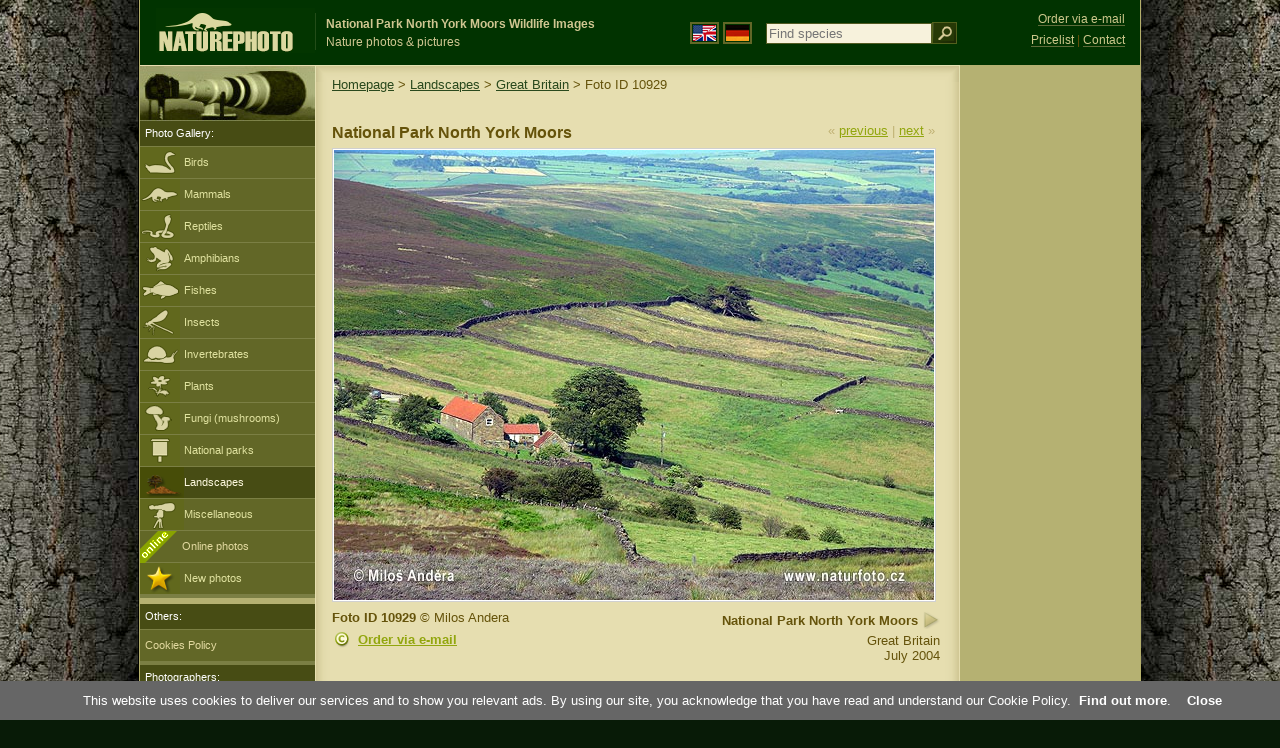

--- FILE ---
content_type: text/html; charset=UTF-8
request_url: https://www.naturephoto-cz.com/national-park-north-york-moors-photo-10929.html
body_size: 8383
content:
<!DOCTYPE html PUBLIC "-//W3C//DTD XHTML 1.0 Strict//EN" "http://www.w3.org/TR/xhtml1/DTD/xhtml1-strict.dtd"> 
<html xmlns="http://www.w3.org/1999/xhtml" xml:lang="en" lang="en">
<head>

<title>National Park North York Moors Photos, National Park North York Moors Images, Nature Wildlife Pictures | NaturePhoto</title>

<meta http-equiv="content-type" content="text/html; charset=utf-8" />
<meta http-equiv="content-language" content="en" />
<meta http-equiv="content-script-type" content="text/javascript" />
<meta http-equiv="content-style-type" content="text/css" />
<meta name="robots" content="index,follow" />
<meta name="description" content="National Park North York Moors (UK) Images Pictures, Nature Wildlife Photos - Nature Images - NaturePhoto" />
<meta name="keywords" content="National Park North York Moors, UK, pictures, images, wildlife, photos, photo, gallery" />

<meta property="og:image" content="https://www.naturephoto-cz.com/photos/andera/national-park-north-york-moors-0041.jpg" />	


<link rel="stylesheet" href="https://www.naturephoto-cz.com/cache/2013_ciselniky_sprite.css" type="text/css" />
<script src="https://www.naturephoto-cz.com/cache/2016_funkce_all_v2.js" type="text/javascript"></script>	

<link rel="stylesheet" type="text/css" href="https://www.naturephoto-cz.com/cache/2014_highslide.css"  />
<!--[if lt IE 7]>
<link rel="stylesheet" type="text/css" href="https://www.naturephoto-cz.com/cache/2014_highslide_ie6.css" />
<![endif]-->

<script type="text/javascript" src="https://www.naturephoto-cz.com/cache/2015_highslide_gallery.js"></script>
<script type="text/javascript" src="https://www.naturephoto-cz.com/cache/2015_highslide_config.js"></script>

<script type="text/javascript">
    window.cookieconsent_options = {"message":"This website uses cookies to deliver our services and to show you relevant ads. By using our site, you acknowledge that you have read and understand our Cookie Policy","dismiss":"Close","learnMore":"Find out more","link":"https://www.naturephoto-cz.com/cookies-en.html","theme":"https://www.naturephoto-cz.com/natur-scripts/cookieconsent/cookieconsent-dark2.css"};
</script>
</head>
<body style="background-color: #081b07; background-image: url(https://www.naturephoto-cz.com/natur-images/bg_v04.jpg); background-repeat: repeat-y; background-position: 50% 0px;  ">
<div class="main-envelope" style="z-index:10; border-left: 1px solid #b5b06c; border-right: 1px solid #b5b06c; width: 1000px; ">
<div class="main-banner" style="height: 65px;">

<div class="banner-left-naturfoto ruka"  style="width: 825px; height: 65px; overflow: hidden;">
<div onclick="window.location='https://www.naturephoto-cz.com/'" title="Homepage" class="logo-banner-com" style="width: 159px; margin: 8px 0 0 14px; background-image: url('https://www.naturephoto-cz.com/natur-sprite/sprite_naturfoto_all_2014.png'); background-position: -10px -10px;"><span>NaturePhoto-CZ.com</span></div>
<div onclick="window.location='https://www.naturephoto-cz.com/'" title="Homepage" style="float: left; width: 350px; position: relative; top: 13px; margin-left: 0px; overflow: hidden; border-left: 1px solid #234c18;">
<h1 style="font-weight: bold;">National Park North York Moors Wildlife Images</h1><div class="cl text-banner" style="margin-left: 5px;">Nature photos &amp; pictures</div>
</div>

<style>
.obsah-vlajky-pk {}
.obsah-vlajky-pk a img {border:2px solid #626727; margin-top:12px; padding:1px;}
.obsah-vlajky-pk a:hover img {border:2px solid #9c8d35; margin-top:12px; padding:1px;}
</style>
<div class="obsah-vlajky-pk" style="float: left; text-align: left; width: 280px; overflow: hidden; position: absolute; top: 10px; left: 50%; margin-left: 50px;">
<form  method="get" action="https://www.naturephoto-cz.com/search/">
<a href="https://www.naturephoto-cz.com/"><img src="/natur-images/vlajka-en.gif" alt="" width="23" height="16" /></a> 
<a href="http://www.naturfoto-cz.de/"><img src="/natur-images/vlajka-de.gif" alt="" width="23" height="16" /></a>
<input style="margin: -15px 0 0 10px; padding-left: 2px; width: 160px;" type="text" name="retezec_search" value="" placeholder="Find species" class="arabaci-right" /><input type="image" name="hledat" value="OK" src="/natur-images/lupa_pk.gif" class="ruka" style="margin-top: -11px; width: 25px; height: 22px; padding: 0px; border: 0px;"  />
</form>
</div>

</div>
</div>

<div class="inv"><hr /></div>
<div class="main-web" style="min-height: 1000px;">
<div class="left-menu">
<div class="left-menu-kategorie-fotek" style="margin-top: -1px;">
<div class="menu-objektiv"><img src="/natur-images/objektiv-2014.jpg" width="175" height="56" alt="" /></div>

<div class="menu">
<ul>
<li>Photo Gallery:</li>
</ul>
</div>
<div class="sub-menu">
<ul>
<li class="ptaci"><a href="https://www.naturephoto-cz.com/birds/all-birds.html">Birds</a></li>
<li class="savci"><a href="https://www.naturephoto-cz.com/mammals.html">Mammals</a></li>
<li class="plazi"><a href="https://www.naturephoto-cz.com/reptiles-amphibians-fishes.html">Reptiles</a></li>
<li class="obojzivelnici"><a href="https://www.naturephoto-cz.com/amphibians.html">Amphibians</a></li>
<li class="ryby"><a href="https://www.naturephoto-cz.com/fishes.html">Fishes</a></li>
<li class="hmyz"><a href="https://www.naturephoto-cz.com/insect.html">Insects</a></li>
<li class="bezobratli"><a href="https://www.naturephoto-cz.com/invertebrates.html">Invertebrates</a></li>
<li class="rostliny"><a href="https://www.naturephoto-cz.com/plants.html">Plants</a></li>
<li class="houby"><a href="https://www.naturephoto-cz.com/mushrooms.html">Fungi (mushrooms)</a></li>
<li class="parky"><a href="https://www.naturephoto-cz.com/national-parks-europe.html">National parks</a></li>
<li class="krajiny-active"><a href="https://www.naturephoto-cz.com/landscapes.html">Landscapes</a></li>
<li class="ostatni"><a href="https://www.naturephoto-cz.com/various-subjects.html">Miscellaneous</a></li>
<li >
<div style="position: absolute; z-index: 20; height: 32px; text-align: left; overflow: hidden;">
<img src="https://www.naturephoto-cz.com/natur-images/akce_download_online_2014.png" alt="" />
</div><a style="padding-left: 42px;" href="https://www.naturephoto-cz.com/online-photos.html">Online photos</a>
</li>
<li class="nove"><a href="https://www.naturephoto-cz.com/new-photos.html">New photos</a></li>
</ul>
</div>


<div class="menu">
</div>

</div>
</div>
<style>
.obsah-navigace { display: none;}
</style>

<div class="obsah" style="margin-top: -1px;">
<div class="inv"><hr /></div>
<div class="obsah-hlavni">
<div class="obsah-navigace-path-detail" style="margin: 11px 0 0 -13px;"><a href="/">Homepage</a> > <a href="/landscapes.html">Landscapes</a> > 
 
<a href="/great-britain-photo-14060.html" title="National Park North York Moors">Great Britain</a>
> Foto ID 10929</div>
<div class="obsah-hlavni-odsazeni">
<div class="inv"><hr /></div>
<div class="obsah-sekce">
<div class="detail-sipky"> 
&laquo; <a href="/national-park-north-york-moors-photo-10930.html" title="Previous photo">previous</a>	| 
<a href="/national-park-north-york-moors-photo-10928.html" title="Next photo">next</a> &raquo;</div>
<div class="detail-nadpis" style=""><h1>National Park North York Moors</h1></div>
</div>

<div class="item-big">
<div class="item-big-foto" style="text-align: left;">
<a style="z-index: 10;" id="thumb10929" class="highslide" onclick="return hs.expand(this, config1 )" title="National Park North York Moors (UK)" href="/photos/andera/national-park-north-york-moors-0041.jpg">
<img src="/photos/andera/national-park-north-york-moors-0041.jpg" alt="National Park North York Moors (UK)" title="National Park North York Moors (UK)"  />
<!--
<img src="/natur-copyright/zoom_fullsize.png" alt="" style="position: absolute; margin-left: -85px; border: 0px; z-index: 20; background-color: transparent;" />
-->
</a>
</div>


<div class="item-big-foot-nazev">
<strong>National Park North York Moors</strong>
            
<a onclick="javascript:Toggle('nazvy_jazyky_toggle');" class="ruka" style="color: #65530b; text-decoration: none;"><img src="/natur-images/sipka_nazvy_jazyky.gif" alt="" width="18" height="18" style="border: 0px; margin: 2px 0 -4px 0;" /></a>
<div style="clear: both; height: 5px;"><hr class="inv" /></div>


Great Britain<br />July 2004<div class="cl" style="height: 20px; padding: 15px 0 4px 0; text-align: right;">
<div style="float: right; margin: -1px 0 3px 3px; width: 35px; height: 20px;">

</div>
</div>
<div class="cl" style="text-align: right;"></div>
</div>

<div class="item-big-foot-kategorie">
<a name="download"></a>
<strong>Foto ID 10929</strong>
&copy; 
Milos Andera


<div class="cl p5"><hr class="inv" /></div>
<img src="/natur-images/detail_ikona_copy.gif" alt="Publish" width="24" height="18" class="detail-ikonky" style="padding: 0 2px 0 0px;" /><a rel="nofollow" class="ruka"  href="mailto:naturfoto@naturfoto.cz">Order via e-mail</a>
</div>
</div>

<div class="cl"><hr class="inv" /></div>



<div id="nazvy_jazyky_toggle" style="display:none;">
<div class="items-rozdelovac cl"><hr class="inv" /></div>
<p class="detail-popis">National Park North York Moors in other languages:</p>

<strong>LAT</strong>: <a class="odkaz-cizi-jazyky" href="https://www.naturephoto-cz.com/uk-photo_lat-14060.html">UK</a>,
<a class="odkaz-cizi-jazyky" href="https://www.naturephoto-cz.com/categories.html">Photos</a>,
<strong>CN</strong>: <a class="odkaz-cizi-jazyky" href="http://www.naturephoto-cz.com/大不列顛島-picture_cn-14060.html">大不列顛島</a>, 
<strong>UA</strong>: <a class="odkaz-cizi-jazyky" href="http://www.naturephoto-cz.com/Великобританія-острів-picture_ua-14060.html">Великобританія (острів)</a>, 
<strong>TR</strong>: <a class="odkaz-cizi-jazyky" href="http://www.naturephoto-cz.com/buyuk-britanya-picture_tr-14060.html">Büyük Britanya</a>, 
<strong>SE</strong>: <a class="odkaz-cizi-jazyky" href="http://www.naturephoto-cz.com/storbritannien-o-picture_se-14060.html">Storbritannien (ö)</a>, 
<strong>SR</strong>: <a class="odkaz-cizi-jazyky" href="http://www.naturephoto-cz.com/Велика-Британија-острво-picture_sr-14060.html">Велика Британија (острво)</a>, 
<strong>SL</strong>: <a class="odkaz-cizi-jazyky" href="http://www.naturephoto-cz.com/velika-britanija-picture_sl-14060.html">Velika Britanija</a>, 
<strong>RU</strong>: <a class="odkaz-cizi-jazyky" href="http://www.naturephoto-cz.com/Великобритания-остров-picture_ru-14060.html">Великобритания (остров)</a>, 
<strong>RO</strong>: <a class="odkaz-cizi-jazyky" href="http://www.naturephoto-cz.com/marea-britanie-picture_ro-14060.html">Marea Britanie</a>, 
<strong>PT</strong>: <a class="odkaz-cizi-jazyky" href="http://www.naturephoto-cz.com/gra-bretanha-picture_pt-14060.html">Grã-Bretanha</a>, 
<strong>PL</strong>: <a class="odkaz-cizi-jazyky" href="http://www.naturephoto-cz.com/wielka-brytania-wyspa-picture_pl-14060.html">Wielka Brytania (wyspa)</a>, 
<strong>NO</strong>: <a class="odkaz-cizi-jazyky" href="http://www.naturephoto-cz.com/storbritannia-oy-picture_no-14060.html">Storbritannia (øy)</a>, 
<strong>NL</strong>: <a class="odkaz-cizi-jazyky" href="http://www.naturephoto-cz.com/groot-brittannie-picture_nl-14060.html">Groot-Brittannië</a>, 
<strong>MK</strong>: <a class="odkaz-cizi-jazyky" href="http://www.naturephoto-cz.com/Велика-Британија-остров-picture_mk-14060.html">Велика Британија (остров)</a>, 
<strong>LV</strong>: <a class="odkaz-cizi-jazyky" href="http://www.naturephoto-cz.com/lielbritanija-sala-picture_lv-14060.html">Lielbritānija (sala)</a>, 
<strong>LT</strong>: <a class="odkaz-cizi-jazyky" href="http://www.naturephoto-cz.com/didzioji-britanija-sala-picture_lt-14060.html">Didžioji Britanija (sala)</a>, 
<strong>KO</strong>: <a class="odkaz-cizi-jazyky" href="http://www.naturephoto-cz.com/그레이트브리튼-섬-picture_ko-14060.html">그레이트브리튼 섬</a>, 
<strong>JA</strong>: <a class="odkaz-cizi-jazyky" href="http://www.naturephoto-cz.com/グレートブリテン島-picture_ja-14060.html">グレートブリテン島</a>, 
<strong>IT</strong>: <a class="odkaz-cizi-jazyky" href="http://www.naturephoto-cz.com/gran-bretagna-picture_it-14060.html">Gran Bretagna</a>, 
<strong>IS</strong>: <a class="odkaz-cizi-jazyky" href="http://www.naturephoto-cz.com/stora-bretland-picture_is-14060.html">Stóra-Bretland</a>, 
<strong>HU</strong>: <a class="odkaz-cizi-jazyky" href="http://www.naturephoto-cz.com/brit-sziget-picture_hu-14060.html">Brit-sziget</a>, 
<strong>HR</strong>: <a class="odkaz-cizi-jazyky" href="http://www.naturephoto-cz.com/velika-britanija-otok-picture_hr-14060.html">Velika Britanija (otok)</a>, 
<strong>FR</strong>: <a class="odkaz-cizi-jazyky" href="http://www.naturephoto-cz.com/grande-bretagne-picture_fr-14060.html">Grande-Bretagne</a>, 
<strong>FI</strong>: <a class="odkaz-cizi-jazyky" href="http://www.naturephoto-cz.com/iso-britannia-saari-picture_fi-14060.html">Iso-Britannia (saari)</a>, 
<strong>ET</strong>: <a class="odkaz-cizi-jazyky" href="http://www.naturephoto-cz.com/suurbritannia-saar-picture_et-14060.html">Suurbritannia saar</a>, 
<strong>ES</strong>: <a class="odkaz-cizi-jazyky" href="http://www.naturephoto-cz.com/gran-bretana-picture_es-14060.html">Gran Bretaña</a>, 
<strong>EO</strong>: <a class="odkaz-cizi-jazyky" href="http://www.naturephoto-cz.com/britio-insulo-picture_eo-14060.html">Britio (insulo)</a>, 
<strong>DA</strong>: <a class="odkaz-cizi-jazyky" href="http://www.naturephoto-cz.com/storbritannien-o-picture_da-14060.html">Storbritannien (ø)</a>, 
<strong>BG</strong>: <a class="odkaz-cizi-jazyky" href="http://www.naturephoto-cz.com/Великобритания-остров-picture_bg-14060.html">Великобритания (остров)</a>, 
<strong>BE</strong>: <a class="odkaz-cizi-jazyky" href="http://www.naturephoto-cz.com/Востраў-Вялікабрытанія-picture_be-14060.html">Востраў Вялікабрытанія</a>, 

</div>


<div class="items-rozdelovac cl"><hr class="inv" /></div>
<div class="items">
<a name="dalsi"></a>



<b>National Park North York Moors - 67 Photos:</b>
<div class="cl p10"></div>

 

<div class="cl result-listovani">
Page:<br />
<span class="page-on">1</span> <a class="page-off" href="https://www.naturephoto-cz.com/detail-gb-foto-dalsi-10929/?od=45#dalsi_xxx" title="Zobrazit">2</a> </div>

<div class="item-obalka-vetsi">
<div class="item">
<div class="item-nazev"><h3><a href="/great-britain-photo-14060.html" title="Great Britain">Great Britain</a></h3></div>
<div class="item-foto">
<a style="z-index: 10;" id="thumb14060" class="highslide" onclick="return hs.expand(this, config1 )" title="Great Britain - &lt;a class='tenka' href='/great-britain-photo-14060.html'&gt;Foto ID 14060&lt;/a'&gt;" href="/photos/andera/great-britain-xx0075.jpg">
<img src="/photos/andera/thumb-great-britain-xx0075.jpg" alt="Great Britain" height="100"  /><br /><span>Great Britain</span>
</a>
</div>
<div class="item-lokace">Foto ID 14060</div>
</div>
</div>
<div class="item-obalka-vetsi">
<div class="item">
<div class="item-nazev"><h3><a href="/scotland,-strathconon-forest-photo-10968.html" title="Scotland, Strathconon Forest">Scotland, Strathconon Forest</a></h3></div>
<div class="item-foto">
<a style="z-index: 10;" id="thumb10968" class="highslide" onclick="return hs.expand(this, config1 )" title="Scotland, Strathconon Forest - &lt;a class='tenka' href='/scotland,-strathconon-forest-photo-10968.html'&gt;Foto ID 10968&lt;/a'&gt;" href="/photos/andera/scotland,-strathconon-forest-5926.jpg">
<img src="/photos/andera/thumb-scotland,-strathconon-forest-5926.jpg" alt="Scotland, Strathconon Forest" height="100"  /><br /><span>Scotland, Strathconon Forest</span>
</a>
</div>
<div class="item-lokace">Foto ID 10968</div>
</div>
</div>
<div class="item-obalka-vetsi">
<div class="item">
<div class="item-nazev"><h3><a href="/scotland,-loch-ness-photo-10967.html" title="Scotland, Loch Ness">Scotland, Loch Ness</a></h3></div>
<div class="item-foto">
<a style="z-index: 10;" id="thumb10967" class="highslide" onclick="return hs.expand(this, config1 )" title="Scotland, Loch Ness - &lt;a class='tenka' href='/scotland,-loch-ness-photo-10967.html'&gt;Foto ID 10967&lt;/a'&gt;" href="/photos/andera/scotland,-loch-ness-5807.jpg">
<img src="/photos/andera/thumb-scotland,-loch-ness-5807.jpg" alt="Scotland, Loch Ness" height="100"  /><br /><span>Scotland, Loch Ness</span>
</a>
</div>
<div class="item-lokace">Foto ID 10967</div>
</div>
</div>
<div class="item-obalka-vetsi">
<div class="item">
<div class="item-nazev"><h3><a href="/scotland,-glen-cannich-photo-10966.html" title="Scotland, Glen Cannich">Scotland, Glen Cannich</a></h3></div>
<div class="item-foto">
<a style="z-index: 10;" id="thumb10966" class="highslide" onclick="return hs.expand(this, config1 )" title="Scotland, Glen Cannich - &lt;a class='tenka' href='/scotland,-glen-cannich-photo-10966.html'&gt;Foto ID 10966&lt;/a'&gt;" href="/photos/andera/scotland,-glen-cannich-5849.jpg">
<img src="/photos/andera/thumb-scotland,-glen-cannich-5849.jpg" alt="Scotland, Glen Cannich" height="100"  /><br /><span>Scotland, Glen Cannich</span>
</a>
</div>
<div class="item-lokace">Foto ID 10966</div>
</div>
</div>
<div class="item-obalka-vetsi">
<div class="item">
<div class="item-nazev"><h3><a href="/scotland,-glen-cannich-photo-10965.html" title="Scotland, Glen Cannich">Scotland, Glen Cannich</a></h3></div>
<div class="item-foto">
<a style="z-index: 10;" id="thumb10965" class="highslide" onclick="return hs.expand(this, config1 )" title="Scotland, Glen Cannich - &lt;a class='tenka' href='/scotland,-glen-cannich-photo-10965.html'&gt;Foto ID 10965&lt;/a'&gt;" href="/photos/andera/scotland,-glen-cannich-5855.jpg">
<img src="/photos/andera/thumb-scotland,-glen-cannich-5855.jpg" alt="Scotland, Glen Cannich" height="100"  /><br /><span>Scotland, Glen Cannich</span>
</a>
</div>
<div class="item-lokace">Foto ID 10965</div>
</div>
</div>
<div class="item-obalka-vetsi">
<div class="item">
<div class="item-nazev"><h3><a href="/scotland,-glen-cannich-photo-10964.html" title="Scotland, Glen Cannich">Scotland, Glen Cannich</a></h3></div>
<div class="item-foto">
<a style="z-index: 10;" id="thumb10964" class="highslide" onclick="return hs.expand(this, config1 )" title="Scotland, Glen Cannich - &lt;a class='tenka' href='/scotland,-glen-cannich-photo-10964.html'&gt;Foto ID 10964&lt;/a'&gt;" href="/photos/andera/scotland,-glen-cannich-5853.jpg">
<img src="/photos/andera/thumb-scotland,-glen-cannich-5853.jpg" alt="Scotland, Glen Cannich" height="100"  /><br /><span>Scotland, Glen Cannich</span>
</a>
</div>
<div class="item-lokace">Foto ID 10964</div>
</div>
</div>
<div class="item-obalka-vetsi">
<div class="item">
<div class="item-nazev"><h3><a href="/scotland,-loch-mulardoch-photo-10963.html" title="Scotland, Loch Mulardoch">Scotland, Loch Mulardoch</a></h3></div>
<div class="item-foto">
<a style="z-index: 10;" id="thumb10963" class="highslide" onclick="return hs.expand(this, config1 )" title="Scotland, Loch Mulardoch - &lt;a class='tenka' href='/scotland,-loch-mulardoch-photo-10963.html'&gt;Foto ID 10963&lt;/a'&gt;" href="/photos/andera/scotland,-loch-mulardoch-5844.jpg">
<img src="/photos/andera/thumb-scotland,-loch-mulardoch-5844.jpg" alt="Scotland, Loch Mulardoch" height="100"  /><br /><span>Scotland, Loch Mulardoch</span>
</a>
</div>
<div class="item-lokace">Foto ID 10963</div>
</div>
</div>
<div class="item-obalka-vetsi">
<div class="item">
<div class="item-nazev"><h3><a href="/national-park-cairngorms-photo-10955.html" title="National Park Cairngorms">National Park Cairngorms</a></h3></div>
<div class="item-foto">
<a style="z-index: 10;" id="thumb10955" class="highslide" onclick="return hs.expand(this, config1 )" title="National Park Cairngorms - &lt;a class='tenka' href='/national-park-cairngorms-photo-10955.html'&gt;Foto ID 10955&lt;/a'&gt;" href="/photos/andera/national-park-cairngorms-5726.jpg">
<img src="/photos/andera/thumb-national-park-cairngorms-5726.jpg" alt="National Park Cairngorms" height="100"  /><br /><span>National Park Cairngorms</span>
</a>
</div>
<div class="item-lokace">Foto ID 10955</div>
</div>
</div>
<div class="item-obalka-vetsi">
<div class="item">
<div class="item-nazev"><h3><a href="/national-park-cairngorms-photo-10954.html" title="National Park Cairngorms">National Park Cairngorms</a></h3></div>
<div class="item-foto">
<a style="z-index: 10;" id="thumb10954" class="highslide" onclick="return hs.expand(this, config1 )" title="National Park Cairngorms - &lt;a class='tenka' href='/national-park-cairngorms-photo-10954.html'&gt;Foto ID 10954&lt;/a'&gt;" href="/photos/andera/national-park-cairngorms-5733.jpg">
<img src="/photos/andera/thumb-national-park-cairngorms-5733.jpg" alt="National Park Cairngorms" height="100"  /><br /><span>National Park Cairngorms</span>
</a>
</div>
<div class="item-lokace">Foto ID 10954</div>
</div>
</div>
<div class="item-obalka-vetsi">
<div class="item">
<div class="item-nazev"><h3><a href="/national-park-cairngorms-photo-10953.html" title="National Park Cairngorms">National Park Cairngorms</a></h3></div>
<div class="item-foto">
<a style="z-index: 10;" id="thumb10953" class="highslide" onclick="return hs.expand(this, config1 )" title="National Park Cairngorms - &lt;a class='tenka' href='/national-park-cairngorms-photo-10953.html'&gt;Foto ID 10953&lt;/a'&gt;" href="/photos/andera/national-park-cairngorms-5796a.jpg">
<img src="/photos/andera/thumb-national-park-cairngorms-5796a.jpg" alt="National Park Cairngorms" height="100"  /><br /><span>National Park Cairngorms</span>
</a>
</div>
<div class="item-lokace">Foto ID 10953</div>
</div>
</div>
<div class="item-obalka-vetsi">
<div class="item">
<div class="item-nazev"><h3><a href="/national-park-cairngorms-photo-10952.html" title="National Park Cairngorms">National Park Cairngorms</a></h3></div>
<div class="item-foto">
<a style="z-index: 10;" id="thumb10952" class="highslide" onclick="return hs.expand(this, config1 )" title="National Park Cairngorms - &lt;a class='tenka' href='/national-park-cairngorms-photo-10952.html'&gt;Foto ID 10952&lt;/a'&gt;" href="/photos/andera/national-park-cairngorms-5786.jpg">
<img src="/photos/andera/thumb-national-park-cairngorms-5786.jpg" alt="National Park Cairngorms" height="100"  /><br /><span>National Park Cairngorms</span>
</a>
</div>
<div class="item-lokace">Foto ID 10952</div>
</div>
</div>
<div class="item-obalka-vetsi">
<div class="item">
<div class="item-nazev"><h3><a href="/national-park-cairngorms-photo-10951.html" title="National Park Cairngorms">National Park Cairngorms</a></h3></div>
<div class="item-foto">
<a style="z-index: 10;" id="thumb10951" class="highslide" onclick="return hs.expand(this, config1 )" title="National Park Cairngorms - &lt;a class='tenka' href='/national-park-cairngorms-photo-10951.html'&gt;Foto ID 10951&lt;/a'&gt;" href="/photos/andera/national-park-cairngorms-5751.jpg">
<img src="/photos/andera/thumb-national-park-cairngorms-5751.jpg" alt="National Park Cairngorms" height="100"  /><br /><span>National Park Cairngorms</span>
</a>
</div>
<div class="item-lokace">Foto ID 10951</div>
</div>
</div>
<div class="item-obalka-vetsi">
<div class="item">
<div class="item-nazev"><h3><a href="/national-park-cairngorms-photo-10950.html" title="National Park Cairngorms">National Park Cairngorms</a></h3></div>
<div class="item-foto">
<a style="z-index: 10;" id="thumb10950" class="highslide" onclick="return hs.expand(this, config1 )" title="National Park Cairngorms - &lt;a class='tenka' href='/national-park-cairngorms-photo-10950.html'&gt;Foto ID 10950&lt;/a'&gt;" href="/photos/andera/national-park-cairngorms-5748.jpg">
<img src="/photos/andera/thumb-national-park-cairngorms-5748.jpg" alt="National Park Cairngorms" height="100"  /><br /><span>National Park Cairngorms</span>
</a>
</div>
<div class="item-lokace">Foto ID 10950</div>
</div>
</div>
<div class="item-obalka-vetsi">
<div class="item">
<div class="item-nazev"><h3><a href="/national-park-loch-lomond-and-trossachs-photo-10949.html" title="National Park Loch Lomond and Trossachs">National Park Loch Lomond and Trossachs</a></h3></div>
<div class="item-foto">
<a style="z-index: 10;" id="thumb10949" class="highslide" onclick="return hs.expand(this, config1 )" title="National Park Loch Lomond and Trossachs - &lt;a class='tenka' href='/national-park-loch-lomond-and-trossachs-photo-10949.html'&gt;Foto ID 10949&lt;/a'&gt;" href="/photos/andera/national-park-loch-lomond-and-trossachs-0227.jpg">
<img src="/photos/andera/thumb-national-park-loch-lomond-and-trossachs-0227.jpg" alt="National Park Loch Lomond and Trossachs" height="100"  /><br /><span>National Park Loch Lomond and Trossachs</span>
</a>
</div>
<div class="item-lokace">Foto ID 10949</div>
</div>
</div>
<div class="item-obalka-vetsi">
<div class="item">
<div class="item-nazev"><h3><a href="/national-park-loch-lomond-and-trossachs-photo-10948.html" title="National Park Loch Lomond and Trossachs">National Park Loch Lomond and Trossachs</a></h3></div>
<div class="item-foto">
<a style="z-index: 10;" id="thumb10948" class="highslide" onclick="return hs.expand(this, config1 )" title="National Park Loch Lomond and Trossachs - &lt;a class='tenka' href='/national-park-loch-lomond-and-trossachs-photo-10948.html'&gt;Foto ID 10948&lt;/a'&gt;" href="/photos/andera/national-park-loch-lomond-and-trossachs-0210.jpg">
<img src="/photos/andera/thumb-national-park-loch-lomond-and-trossachs-0210.jpg" alt="National Park Loch Lomond and Trossachs" height="100"  /><br /><span>National Park Loch Lomond and Trossachs</span>
</a>
</div>
<div class="item-lokace">Foto ID 10948</div>
</div>
</div>
<div class="item-obalka-vetsi">
<div class="item">
<div class="item-nazev"><h3><a href="/national-park-loch-lomond-and-trossachs-photo-10947.html" title="National Park Loch Lomond and Trossachs">National Park Loch Lomond and Trossachs</a></h3></div>
<div class="item-foto">
<a style="z-index: 10;" id="thumb10947" class="highslide" onclick="return hs.expand(this, config1 )" title="National Park Loch Lomond and Trossachs - &lt;a class='tenka' href='/national-park-loch-lomond-and-trossachs-photo-10947.html'&gt;Foto ID 10947&lt;/a'&gt;" href="/photos/andera/national-park-loch-lomond-and-trossachs-0204.jpg">
<img src="/photos/andera/thumb-national-park-loch-lomond-and-trossachs-0204.jpg" alt="National Park Loch Lomond and Trossachs" height="100"  /><br /><span>National Park Loch Lomond and Trossachs</span>
</a>
</div>
<div class="item-lokace">Foto ID 10947</div>
</div>
</div>
<div class="item-obalka-vetsi">
<div class="item">
<div class="item-nazev"><h3><a href="/national-park-loch-lomond-and-trossachs-photo-10946.html" title="National Park Loch Lomond and Trossachs">National Park Loch Lomond and Trossachs</a></h3></div>
<div class="item-foto">
<a style="z-index: 10;" id="thumb10946" class="highslide" onclick="return hs.expand(this, config1 )" title="National Park Loch Lomond and Trossachs - &lt;a class='tenka' href='/national-park-loch-lomond-and-trossachs-photo-10946.html'&gt;Foto ID 10946&lt;/a'&gt;" href="/photos/andera/national-park-loch-lomond-and-trossachs-0196.jpg">
<img src="/photos/andera/thumb-national-park-loch-lomond-and-trossachs-0196.jpg" alt="National Park Loch Lomond and Trossachs" height="100"  /><br /><span>National Park Loch Lomond and Trossachs</span>
</a>
</div>
<div class="item-lokace">Foto ID 10946</div>
</div>
</div>
<div class="item-obalka-vetsi">
<div class="item">
<div class="item-nazev"><h3><a href="/national-park-loch-lomond-and-trossachs-photo-10945.html" title="National Park Loch Lomond and Trossachs">National Park Loch Lomond and Trossachs</a></h3></div>
<div class="item-foto">
<a style="z-index: 10;" id="thumb10945" class="highslide" onclick="return hs.expand(this, config1 )" title="National Park Loch Lomond and Trossachs - &lt;a class='tenka' href='/national-park-loch-lomond-and-trossachs-photo-10945.html'&gt;Foto ID 10945&lt;/a'&gt;" href="/photos/andera/national-park-loch-lomond-and-trossachs-0161.jpg">
<img src="/photos/andera/thumb-national-park-loch-lomond-and-trossachs-0161.jpg" alt="National Park Loch Lomond and Trossachs" height="100"  /><br /><span>National Park Loch Lomond and Trossachs</span>
</a>
</div>
<div class="item-lokace">Foto ID 10945</div>
</div>
</div>
<div class="item-obalka-vetsi">
<div class="item">
<div class="item-nazev"><h3><a href="/national-park-loch-lomond-and-trossachs-photo-10944.html" title="National Park Loch Lomond and Trossachs">National Park Loch Lomond and Trossachs</a></h3></div>
<div class="item-foto">
<a style="z-index: 10;" id="thumb10944" class="highslide" onclick="return hs.expand(this, config1 )" title="National Park Loch Lomond and Trossachs - &lt;a class='tenka' href='/national-park-loch-lomond-and-trossachs-photo-10944.html'&gt;Foto ID 10944&lt;/a'&gt;" href="/photos/andera/national-park-loch-lomond-and-trossachs-0143.jpg">
<img src="/photos/andera/thumb-national-park-loch-lomond-and-trossachs-0143.jpg" alt="National Park Loch Lomond and Trossachs" height="100"  /><br /><span>National Park Loch Lomond and Trossachs</span>
</a>
</div>
<div class="item-lokace">Foto ID 10944</div>
</div>
</div>
<div class="item-obalka-vetsi">
<div class="item">
<div class="item-nazev"><h3><a href="/national-park-loch-lomond-and-trossachs-photo-10943.html" title="National Park Loch Lomond and Trossachs">National Park Loch Lomond and Trossachs</a></h3></div>
<div class="item-foto">
<a style="z-index: 10;" id="thumb10943" class="highslide" onclick="return hs.expand(this, config1 )" title="National Park Loch Lomond and Trossachs - &lt;a class='tenka' href='/national-park-loch-lomond-and-trossachs-photo-10943.html'&gt;Foto ID 10943&lt;/a'&gt;" href="/photos/andera/national-park-loch-lomond-and-trossachs-0150.jpg">
<img src="/photos/andera/thumb-national-park-loch-lomond-and-trossachs-0150.jpg" alt="National Park Loch Lomond and Trossachs" height="100"  /><br /><span>National Park Loch Lomond and Trossachs</span>
</a>
</div>
<div class="item-lokace">Foto ID 10943</div>
</div>
</div>
<div class="item-obalka-vetsi">
<div class="item">
<div class="item-nazev"><h3><a href="/national-park-northumberland-photo-10942.html" title="National Park Northumberland">National Park Northumberland</a></h3></div>
<div class="item-foto">
<a style="z-index: 10;" id="thumb10942" class="highslide" onclick="return hs.expand(this, config1 )" title="National Park Northumberland - &lt;a class='tenka' href='/national-park-northumberland-photo-10942.html'&gt;Foto ID 10942&lt;/a'&gt;" href="/photos/andera/national-park-northumberland-0022.jpg">
<img src="/photos/andera/thumb-national-park-northumberland-0022.jpg" alt="National Park Northumberland" height="100"  /><br /><span>National Park Northumberland</span>
</a>
</div>
<div class="item-lokace">Foto ID 10942</div>
</div>
</div>
<div class="item-obalka-vetsi">
<div class="item">
<div class="item-nazev"><h3><a href="/national-park-northumberland-photo-10941.html" title="National Park Northumberland">National Park Northumberland</a></h3></div>
<div class="item-foto">
<a style="z-index: 10;" id="thumb10941" class="highslide" onclick="return hs.expand(this, config1 )" title="National Park Northumberland - &lt;a class='tenka' href='/national-park-northumberland-photo-10941.html'&gt;Foto ID 10941&lt;/a'&gt;" href="/photos/andera/national-park-northumberland-5710.jpg">
<img src="/photos/andera/thumb-national-park-northumberland-5710.jpg" alt="National Park Northumberland" height="100"  /><br /><span>National Park Northumberland</span>
</a>
</div>
<div class="item-lokace">Foto ID 10941</div>
</div>
</div>
<div class="item-obalka-vetsi">
<div class="item">
<div class="item-nazev"><h3><a href="/national-park-northumberland-photo-10940.html" title="National Park Northumberland">National Park Northumberland</a></h3></div>
<div class="item-foto">
<a style="z-index: 10;" id="thumb10940" class="highslide" onclick="return hs.expand(this, config1 )" title="National Park Northumberland - &lt;a class='tenka' href='/national-park-northumberland-photo-10940.html'&gt;Foto ID 10940&lt;/a'&gt;" href="/photos/andera/national-park-northumberland-5862.jpg">
<img src="/photos/andera/thumb-national-park-northumberland-5862.jpg" alt="National Park Northumberland" height="100"  /><br /><span>National Park Northumberland</span>
</a>
</div>
<div class="item-lokace">Foto ID 10940</div>
</div>
</div>
<div class="item-obalka-vetsi">
<div class="item">
<div class="item-nazev"><h3><a href="/national-park-northumberland-photo-10939.html" title="National Park Northumberland">National Park Northumberland</a></h3></div>
<div class="item-foto">
<a style="z-index: 10;" id="thumb10939" class="highslide" onclick="return hs.expand(this, config1 )" title="National Park Northumberland - &lt;a class='tenka' href='/national-park-northumberland-photo-10939.html'&gt;Foto ID 10939&lt;/a'&gt;" href="/photos/andera/national-park-northumberland-5699.jpg">
<img src="/photos/andera/thumb-national-park-northumberland-5699.jpg" alt="National Park Northumberland" height="100"  /><br /><span>National Park Northumberland</span>
</a>
</div>
<div class="item-lokace">Foto ID 10939</div>
</div>
</div>
<div class="item-obalka-vetsi">
<div class="item">
<div class="item-nazev"><h3><a href="/national-park-northumberland-photo-10938.html" title="National Park Northumberland">National Park Northumberland</a></h3></div>
<div class="item-foto">
<a style="z-index: 10;" id="thumb10938" class="highslide" onclick="return hs.expand(this, config1 )" title="National Park Northumberland - &lt;a class='tenka' href='/national-park-northumberland-photo-10938.html'&gt;Foto ID 10938&lt;/a'&gt;" href="/photos/andera/national-park-northumberland-5680.jpg">
<img src="/photos/andera/thumb-national-park-northumberland-5680.jpg" alt="National Park Northumberland" height="100"  /><br /><span>National Park Northumberland</span>
</a>
</div>
<div class="item-lokace">Foto ID 10938</div>
</div>
</div>
<div class="item-obalka-vetsi">
<div class="item">
<div class="item-nazev"><h3><a href="/national-park-northumberland-photo-10937.html" title="National Park Northumberland">National Park Northumberland</a></h3></div>
<div class="item-foto">
<a style="z-index: 10;" id="thumb10937" class="highslide" onclick="return hs.expand(this, config1 )" title="National Park Northumberland - &lt;a class='tenka' href='/national-park-northumberland-photo-10937.html'&gt;Foto ID 10937&lt;/a'&gt;" href="/photos/andera/national-park-northumberland-5694.jpg">
<img src="/photos/andera/thumb-national-park-northumberland-5694.jpg" alt="National Park Northumberland" height="100"  /><br /><span>National Park Northumberland</span>
</a>
</div>
<div class="item-lokace">Foto ID 10937</div>
</div>
</div>
<div class="item-obalka-vetsi">
<div class="item">
<div class="item-nazev"><h3><a href="/national-park-peak-district-photo-10936.html" title="National Park Peak District">National Park Peak District</a></h3></div>
<div class="item-foto">
<a style="z-index: 10;" id="thumb10936" class="highslide" onclick="return hs.expand(this, config1 )" title="National Park Peak District - &lt;a class='tenka' href='/national-park-peak-district-photo-10936.html'&gt;Foto ID 10936&lt;/a'&gt;" href="/photos/andera/national-park-peak-district-0105.jpg">
<img src="/photos/andera/thumb-national-park-peak-district-0105.jpg" alt="National Park Peak District" height="100"  /><br /><span>National Park Peak District</span>
</a>
</div>
<div class="item-lokace">Foto ID 10936</div>
</div>
</div>
<div class="item-obalka-vetsi">
<div class="item">
<div class="item-nazev"><h3><a href="/national-park-peak-district-photo-10935.html" title="National Park Peak District">National Park Peak District</a></h3></div>
<div class="item-foto">
<a style="z-index: 10;" id="thumb10935" class="highslide" onclick="return hs.expand(this, config1 )" title="National Park Peak District - &lt;a class='tenka' href='/national-park-peak-district-photo-10935.html'&gt;Foto ID 10935&lt;/a'&gt;" href="/photos/andera/national-park-peak-district-0081.jpg">
<img src="/photos/andera/thumb-national-park-peak-district-0081.jpg" alt="National Park Peak District" height="100"  /><br /><span>National Park Peak District</span>
</a>
</div>
<div class="item-lokace">Foto ID 10935</div>
</div>
</div>
<div class="item-obalka-vetsi">
<div class="item">
<div class="item-nazev"><h3><a href="/national-park-peak-district-photo-10934.html" title="National Park Peak District">National Park Peak District</a></h3></div>
<div class="item-foto">
<a style="z-index: 10;" id="thumb10934" class="highslide" onclick="return hs.expand(this, config1 )" title="National Park Peak District - &lt;a class='tenka' href='/national-park-peak-district-photo-10934.html'&gt;Foto ID 10934&lt;/a'&gt;" href="/photos/andera/national-park-peak-district-0068.jpg">
<img src="/photos/andera/thumb-national-park-peak-district-0068.jpg" alt="National Park Peak District" height="100"  /><br /><span>National Park Peak District</span>
</a>
</div>
<div class="item-lokace">Foto ID 10934</div>
</div>
</div>
<div class="item-obalka-vetsi">
<div class="item">
<div class="item-nazev"><h3><a href="/national-park-peak-district-photo-10933.html" title="National Park Peak District">National Park Peak District</a></h3></div>
<div class="item-foto">
<a style="z-index: 10;" id="thumb10933" class="highslide" onclick="return hs.expand(this, config1 )" title="National Park Peak District - &lt;a class='tenka' href='/national-park-peak-district-photo-10933.html'&gt;Foto ID 10933&lt;/a'&gt;" href="/photos/andera/national-park-peak-district-0050.jpg">
<img src="/photos/andera/thumb-national-park-peak-district-0050.jpg" alt="National Park Peak District" height="100"  /><br /><span>National Park Peak District</span>
</a>
</div>
<div class="item-lokace">Foto ID 10933</div>
</div>
</div>
<div class="item-obalka-vetsi">
<div class="item">
<div class="item-nazev"><h3><a href="/national-park-peak-district-photo-10932.html" title="National Park Peak District">National Park Peak District</a></h3></div>
<div class="item-foto">
<a style="z-index: 10;" id="thumb10932" class="highslide" onclick="return hs.expand(this, config1 )" title="National Park Peak District - &lt;a class='tenka' href='/national-park-peak-district-photo-10932.html'&gt;Foto ID 10932&lt;/a'&gt;" href="/photos/andera/national-park-peak-district-0045.jpg">
<img src="/photos/andera/thumb-national-park-peak-district-0045.jpg" alt="National Park Peak District" height="100"  /><br /><span>National Park Peak District</span>
</a>
</div>
<div class="item-lokace">Foto ID 10932</div>
</div>
</div>
<div class="item-obalka-vetsi">
<div class="item">
<div class="item-nazev"><h3><a href="/national-park-peak-district-photo-10931.html" title="National Park Peak District">National Park Peak District</a></h3></div>
<div class="item-foto">
<a style="z-index: 10;" id="thumb10931" class="highslide" onclick="return hs.expand(this, config1 )" title="National Park Peak District - &lt;a class='tenka' href='/national-park-peak-district-photo-10931.html'&gt;Foto ID 10931&lt;/a'&gt;" href="/photos/andera/national-park-peak-district-0042.jpg">
<img src="/photos/andera/thumb-national-park-peak-district-0042.jpg" alt="National Park Peak District" height="100"  /><br /><span>National Park Peak District</span>
</a>
</div>
<div class="item-lokace">Foto ID 10931</div>
</div>
</div>
<div class="item-obalka-vetsi">
<div class="item">
<div class="item-nazev"><h3><a href="/national-park-north-york-moors-photo-10930.html" title="National Park North York Moors">National Park North York Moors</a></h3></div>
<div class="item-foto">
<a style="z-index: 10;" id="thumb10930" class="highslide" onclick="return hs.expand(this, config1 )" title="National Park North York Moors - &lt;a class='tenka' href='/national-park-north-york-moors-photo-10930.html'&gt;Foto ID 10930&lt;/a'&gt;" href="/photos/andera/national-park-north-york-moors-0053.jpg">
<img src="/photos/andera/thumb-national-park-north-york-moors-0053.jpg" alt="National Park North York Moors" height="100"  /><br /><span>National Park North York Moors</span>
</a>
</div>
<div class="item-lokace">Foto ID 10930</div>
</div>
</div>
<div class="item-obalka-vetsi">
<div class="item">
<div class="item-nazev"><h3><a href="/national-park-north-york-moors-photo-10928.html" title="National Park North York Moors">National Park North York Moors</a></h3></div>
<div class="item-foto">
<a style="z-index: 10;" id="thumb10928" class="highslide" onclick="return hs.expand(this, config1 )" title="National Park North York Moors - &lt;a class='tenka' href='/national-park-north-york-moors-photo-10928.html'&gt;Foto ID 10928&lt;/a'&gt;" href="/photos/andera/national-park-north-york-moors-033.jpg">
<img src="/photos/andera/thumb-national-park-north-york-moors-033.jpg" alt="National Park North York Moors" height="100"  /><br /><span>National Park North York Moors</span>
</a>
</div>
<div class="item-lokace">Foto ID 10928</div>
</div>
</div>
<div class="item-obalka-vetsi">
<div class="item">
<div class="item-nazev"><h3><a href="/national-park-north-york-moors-photo-10927.html" title="National Park North York Moors">National Park North York Moors</a></h3></div>
<div class="item-foto">
<a style="z-index: 10;" id="thumb10927" class="highslide" onclick="return hs.expand(this, config1 )" title="National Park North York Moors - &lt;a class='tenka' href='/national-park-north-york-moors-photo-10927.html'&gt;Foto ID 10927&lt;/a'&gt;" href="/photos/andera/national-park-north-york-moors-0025.jpg">
<img src="/photos/andera/thumb-national-park-north-york-moors-0025.jpg" alt="National Park North York Moors" height="100"  /><br /><span>National Park North York Moors</span>
</a>
</div>
<div class="item-lokace">Foto ID 10927</div>
</div>
</div>
<div class="item-obalka-vetsi">
<div class="item">
<div class="item-nazev"><h3><a href="/national-park-north-york-moors-photo-10926.html" title="National Park North York Moors">National Park North York Moors</a></h3></div>
<div class="item-foto">
<a style="z-index: 10;" id="thumb10926" class="highslide" onclick="return hs.expand(this, config1 )" title="National Park North York Moors - &lt;a class='tenka' href='/national-park-north-york-moors-photo-10926.html'&gt;Foto ID 10926&lt;/a'&gt;" href="/photos/andera/national-park-north-york-moors-0011.jpg">
<img src="/photos/andera/thumb-national-park-north-york-moors-0011.jpg" alt="National Park North York Moors" height="100"  /><br /><span>National Park North York Moors</span>
</a>
</div>
<div class="item-lokace">Foto ID 10926</div>
</div>
</div>
<div class="item-obalka-vetsi">
<div class="item">
<div class="item-nazev"><h3><a href="/national-park-north-york-moors-photo-10925.html" title="National Park North York Moors">National Park North York Moors</a></h3></div>
<div class="item-foto">
<a style="z-index: 10;" id="thumb10925" class="highslide" onclick="return hs.expand(this, config1 )" title="National Park North York Moors - &lt;a class='tenka' href='/national-park-north-york-moors-photo-10925.html'&gt;Foto ID 10925&lt;/a'&gt;" href="/photos/andera/national-park-north-york-moors-0013.jpg">
<img src="/photos/andera/thumb-national-park-north-york-moors-0013.jpg" alt="National Park North York Moors" height="100"  /><br /><span>National Park North York Moors</span>
</a>
</div>
<div class="item-lokace">Foto ID 10925</div>
</div>
</div>
<div class="item-obalka-vetsi">
<div class="item">
<div class="item-nazev"><h3><a href="/national-park-yorkshire-dales-photo-10924.html" title="National Park Yorkshire Dales">National Park Yorkshire Dales</a></h3></div>
<div class="item-foto">
<a style="z-index: 10;" id="thumb10924" class="highslide" onclick="return hs.expand(this, config1 )" title="National Park Yorkshire Dales - &lt;a class='tenka' href='/national-park-yorkshire-dales-photo-10924.html'&gt;Foto ID 10924&lt;/a'&gt;" href="/photos/andera/national-park-yorkshire-dales-5628.jpg">
<img src="/photos/andera/thumb-national-park-yorkshire-dales-5628.jpg" alt="National Park Yorkshire Dales" height="100"  /><br /><span>National Park Yorkshire Dales</span>
</a>
</div>
<div class="item-lokace">Foto ID 10924</div>
</div>
</div>
<div class="item-obalka-vetsi">
<div class="item">
<div class="item-nazev"><h3><a href="/national-park-yorkshire-dales-photo-10923.html" title="National Park Yorkshire Dales">National Park Yorkshire Dales</a></h3></div>
<div class="item-foto">
<a style="z-index: 10;" id="thumb10923" class="highslide" onclick="return hs.expand(this, config1 )" title="National Park Yorkshire Dales - &lt;a class='tenka' href='/national-park-yorkshire-dales-photo-10923.html'&gt;Foto ID 10923&lt;/a'&gt;" href="/photos/andera/national-park-yorkshire-dales-5621.jpg">
<img src="/photos/andera/thumb-national-park-yorkshire-dales-5621.jpg" alt="National Park Yorkshire Dales" height="100"  /><br /><span>National Park Yorkshire Dales</span>
</a>
</div>
<div class="item-lokace">Foto ID 10923</div>
</div>
</div>
<div class="item-obalka-vetsi">
<div class="item">
<div class="item-nazev"><h3><a href="/national-park-yorkshire-dales-photo-10922.html" title="National Park Yorkshire Dales">National Park Yorkshire Dales</a></h3></div>
<div class="item-foto">
<a style="z-index: 10;" id="thumb10922" class="highslide" onclick="return hs.expand(this, config1 )" title="National Park Yorkshire Dales - &lt;a class='tenka' href='/national-park-yorkshire-dales-photo-10922.html'&gt;Foto ID 10922&lt;/a'&gt;" href="/photos/andera/national-park-yorkshire-dales-5604.jpg">
<img src="/photos/andera/thumb-national-park-yorkshire-dales-5604.jpg" alt="National Park Yorkshire Dales" height="100"  /><br /><span>National Park Yorkshire Dales</span>
</a>
</div>
<div class="item-lokace">Foto ID 10922</div>
</div>
</div>
<div class="item-obalka-vetsi">
<div class="item">
<div class="item-nazev"><h3><a href="/national-park-yorkshire-dales-photo-10921.html" title="National Park Yorkshire Dales">National Park Yorkshire Dales</a></h3></div>
<div class="item-foto">
<a style="z-index: 10;" id="thumb10921" class="highslide" onclick="return hs.expand(this, config1 )" title="National Park Yorkshire Dales - &lt;a class='tenka' href='/national-park-yorkshire-dales-photo-10921.html'&gt;Foto ID 10921&lt;/a'&gt;" href="/photos/andera/national-park-yorkshire-dales-0109.jpg">
<img src="/photos/andera/thumb-national-park-yorkshire-dales-0109.jpg" alt="National Park Yorkshire Dales" height="100"  /><br /><span>National Park Yorkshire Dales</span>
</a>
</div>
<div class="item-lokace">Foto ID 10921</div>
</div>
</div>
<div class="item-obalka-vetsi">
<div class="item">
<div class="item-nazev"><h3><a href="/national-park-yorkshire-dales-photo-10920.html" title="National Park Yorkshire Dales">National Park Yorkshire Dales</a></h3></div>
<div class="item-foto">
<a style="z-index: 10;" id="thumb10920" class="highslide" onclick="return hs.expand(this, config1 )" title="National Park Yorkshire Dales - &lt;a class='tenka' href='/national-park-yorkshire-dales-photo-10920.html'&gt;Foto ID 10920&lt;/a'&gt;" href="/photos/andera/national-park-yorkshire-dales-0103.jpg">
<img src="/photos/andera/thumb-national-park-yorkshire-dales-0103.jpg" alt="National Park Yorkshire Dales" height="100"  /><br /><span>National Park Yorkshire Dales</span>
</a>
</div>
<div class="item-lokace">Foto ID 10920</div>
</div>
</div>
<div class="item-obalka-vetsi">
<div class="item">
<div class="item-nazev"><h3><a href="/national-park-yorkshire-dales-photo-10919.html" title="National Park Yorkshire Dales">National Park Yorkshire Dales</a></h3></div>
<div class="item-foto">
<a style="z-index: 10;" id="thumb10919" class="highslide" onclick="return hs.expand(this, config1 )" title="National Park Yorkshire Dales - &lt;a class='tenka' href='/national-park-yorkshire-dales-photo-10919.html'&gt;Foto ID 10919&lt;/a'&gt;" href="/photos/andera/national-park-yorkshire-dales-0095.jpg">
<img src="/photos/andera/thumb-national-park-yorkshire-dales-0095.jpg" alt="National Park Yorkshire Dales" height="100"  /><br /><span>National Park Yorkshire Dales</span>
</a>
</div>
<div class="item-lokace">Foto ID 10919</div>
</div>
</div>
<div class="item-obalka-vetsi">
<div class="item">
<div class="item-nazev"><h3><a href="/national-park-yorkshire-dales-photo-10918.html" title="National Park Yorkshire Dales">National Park Yorkshire Dales</a></h3></div>
<div class="item-foto">
<a style="z-index: 10;" id="thumb10918" class="highslide" onclick="return hs.expand(this, config1 )" title="National Park Yorkshire Dales - &lt;a class='tenka' href='/national-park-yorkshire-dales-photo-10918.html'&gt;Foto ID 10918&lt;/a'&gt;" href="/photos/andera/national-park-yorkshire-dales-5626.jpg">
<img src="/photos/andera/thumb-national-park-yorkshire-dales-5626.jpg" alt="National Park Yorkshire Dales" height="100"  /><br /><span>National Park Yorkshire Dales</span>
</a>
</div>
<div class="item-lokace">Foto ID 10918</div>
</div>
</div>
<div class="item-obalka-vetsi">
<div class="item">
<div class="item-nazev"><h3><a href="/narodni-park-new-forest-photo-10917.html" title="Národní park New Forest">Národní park New Forest</a></h3></div>
<div class="item-foto">
<a style="z-index: 10;" id="thumb10917" class="highslide" onclick="return hs.expand(this, config1 )" title="Národní park New Forest - &lt;a class='tenka' href='/narodni-park-new-forest-photo-10917.html'&gt;Foto ID 10917&lt;/a'&gt;" href="/photos/andera/narodni-park-new-forest-0155.jpg">
<img src="/photos/andera/thumb-narodni-park-new-forest-0155.jpg" alt="Národní park New Forest" height="100"  /><br /><span>Národní park New Forest</span>
</a>
</div>
<div class="item-lokace">Foto ID 10917</div>
</div>
</div>
</div>


<div class="cl result-listovani">
Page:<br />
<span class="page-on">1</span> <a class="page-off" href="https://www.naturephoto-cz.com/detail-gb-foto-dalsi-10929/?od=45#dalsi_xxx" title="Zobrazit">2</a> <div class="cl p10"><hr class="inv" /></div>
<div class="cl p10"><hr class="inv" /></div>
<a class="page-off" href="https://www.naturephoto-cz.com/detail-gb-foto-dalsi-10929/?od=0#dalsi_xxx">|&laquo;</a> <a class="page-off" href="https://www.naturephoto-cz.com/detail-gb-foto-dalsi-10929/?od=0#dalsi_xxx">&laquo; previous&nbsp;</a>
 
<a class="page-off" href="https://www.naturephoto-cz.com/detail-gb-foto-dalsi-10929/?od=45#dalsi_xxx" title="Zobrazit">next &raquo;</a> <a class="page-off" href="https://www.naturephoto-cz.com/detail-gb-foto-dalsi-10929/?od=45#dalsi_xxx" title="Zobrazit">&raquo;|</a></div>

<div class="cl p10"><hr class="inv" /></div>
<div class="items-rozdelovac-list cl"><hr class="inv" /></div>
<div class="select_druh_pod">

<ul>
<li>
<h4>Photos for publishing</h4>
Download photos to assess the quality and suitability for your use. Online photos are available for printing up to A4 / 300dpi. We will send you a larger size on request.
</li>
<div class="items-rozdelovac-uzsi cl"><hr class="inv" /></div>
<li>
<h4>Photos for private use</h4>
Online photos can be used for private (nonpublic) purposes. The price is optional – set the price yourself. Please pay by a <a class="tenky" rel="nofollow" target="_blank" href="https://www.paypal.me/naturfotocz">card</a> or wire to our <a class="tenky" href="https://www.naturephoto-cz.com/photobank.html">account</a>. Thank you! Jiri Bohdal

</li>
</ul>
  </div>
</div>
</div>
<div class="obsah-right">
<div style="position: absolute; top: 6px; text-align: right; width: 165px; padding: 3px 0 0 0px; line-height: 1.9em; font-size: 0.9em;">
<!-- <img src="https://www.naturfoto.cz/natur-images/obj_kosik.png" alt="" style="width: 17px; height: 14px; margin: 2px 5px -2px -5px;" /> --><a style="color: #cdc78b; text-decoration: none; border-bottom: 1px solid #5f6c3b;" class="ruka tenka"  href="mailto:naturfoto@naturfoto.cz" rel="nofollow">Order via e-mail</a>
<br />
<!-- <img src="https://www.naturfoto.cz/natur-images/obj_copy.png" alt="" style="width: 17px; height: 14px; margin: 2px 4px -2px -4px;" /> --><a style="color: #cdc78b; text-decoration: none; border-bottom: 1px solid #5f6c3b;" class="tenka" rel="nofollow" href="https://www.naturephoto-cz.com/photobank.html">Pricelist</a> | <a style="color: #cdc78b; text-decoration: none; border-bottom: 1px solid #5f6c3b;" class="tenka" rel="nofollow" href="https://www.naturephoto-cz.com/contact.html">Contact</a>
</div>
<!-- <div class="menu-o-webu"></div> -->
<div class="menu">
<div class="">
<div style="padding: 20px 0 0 10px;">
<script async src="//pagead2.googlesyndication.com/pagead/js/adsbygoogle.js"></script>
<!-- NP.com - Pravý 160x600 -->
<ins class="adsbygoogle"
     style="display:inline-block;width:160px;height:600px"
     data-ad-client="ca-pub-9699885175352241"
     data-ad-slot="4408879006"></ins>
<script>
(adsbygoogle = window.adsbygoogle || []).push({});
</script>
</div>

</div>
</div>

<div id="left_menu_fotografove" style="width: 175px; position: absolute; margin-left: -820px; top: 604px;">
<div class="menu">
<ul>
<li>Others:</li>
</ul>
</div>
<div class="sub-menu">
<ul>
<li><a href="https://www.naturephoto-cz.com/cookies-en.html">Cookies Policy</a></li>
</ul>
</div>
<div class="menu">
<ul>
<li>Photographers:</li>
</ul>
</div>
<div class="sub-menu">
<ul>
<li><a href="https://www.naturephoto-cz.com/photographer-jiri-bohdal.html">Jiri Bohdal</a></li>
<li><a class="ruka" onclick="javascript:Toggle('lide_toggle');">Others</a></li>
</ul>
</div>
<div id="lide_toggle" style="display: none;">
<div class="sub-menu">
<ul>
<li><a href="https://www.naturephoto-cz.com/photographer-jan-sevcik.html">Jan Sevcik</a></li>
<li><a href="https://www.naturephoto-cz.com/photographer-lubos-mraz.html">Lubos Mraz</a></li>
<li><a href="https://www.naturephoto-cz.com/photographer-milos-andera.html">Milos Andera</a></li>
<li><a href="https://www.naturephoto-cz.com/photographer-jaroslav-maly.html">Jaroslav Maly</a></li>
<li><a href="https://www.naturephoto-cz.com/photographer-pavel-krasensky.html">Pavel Krasensky</a></li>
<li><a href="https://www.naturephoto-cz.com/photographer-ivan-bilek.html">Ivan Bilek</a></li>
<li><a href="https://www.naturephoto-cz.com/photographer-alex-auer.html">Alex Auer</a></li>
<li><a href="https://www.naturephoto-cz.com/photographer-tomas-kotouc.html">Tomas Kotouc</a></li>
<li><a href="https://www.naturephoto-cz.com/photographer-oldrich-roucka.html">Oldrich Roucka</a></li>
<li><a href="https://www.naturephoto-cz.com/photographer-petr-soural.html">Petr Soural</a></li>
</ul>
</div>
</div>


</div>

<div class="pocitadlo">
<script type="text/javascript">
<!--
document.write ('<img src="https://toplist.cz/dot.asp?id=199782&amp;http='+escape(document.referrer)+'&amp;wi='+escape(window.screen.width)+'&he='+escape(window.screen.height)+'&amp;cd='+escape(window.screen.colorDepth)+'&amp;t='+escape(document.title)+'" class="inv" width="0" height="0" alt=""/>');
//--></script><img src="https://toplist.cz/dot.asp?id=199782" class="inv" width="0" height="0" alt="" />
<img src="https://toplist.cz/dot.asp?id=48814" class="inv" width="0" height="0" alt="" />
<img src="https://toplist.cz/dot.asp?id=244454" class="inv" width="0" height="0" alt="" />
<img src="https://toplist.cz/dot.asp?id=266976" class="inv" width="0" height="0" alt="" />

<!-- Google Analytics -->
<script>
  (function(i,s,o,g,r,a,m){i['GoogleAnalyticsObject']=r;i[r]=i[r]||function(){
  (i[r].q=i[r].q||[]).push(arguments)},i[r].l=1*new Date();a=s.createElement(o),
  m=s.getElementsByTagName(o)[0];a.async=1;a.src=g;m.parentNode.insertBefore(a,m)
  })(window,document,'script','//www.google-analytics.com/analytics.js','ga');

  ga('create', 'UA-1466442-1', 'auto');
  ga('send', 'pageview');
  ga('set', 'anonymizeIp', true);

</script>

<script type="text/javascript">
function PopupCenter(url, title, w, h) {
    var left = (screen.width/2)-(w/2);
    var top = (screen.height/2)-(h/2);
    var newWindow = window.open(url, title, 'scrollbars=yes, width=' + w + ', height=' + h + ', top=' + top + ', left=' + left);
    
    // Puts focus on the newWindow
    if (window.focus) {
        newWindow.focus();
    }
}
</script>

</div>	
</div>
</div>
</div>
<div class="zapati">
<div class="zapati-partneri"><hr class="inv" /></div>
<div class="zapati-dole">
<div class="zapati-dole-mapa"><a href="https://www.naturephoto-cz.com/map-of-website.html">Map of website</a></div>
<div class="zapati-dole-autor">fullscreen view recommended - <strong>key F11</strong>.&nbsp;</div>
<div class="zapati-dole-box"><a href="https://www.naturfoto.cz/">Naturfoto &copy; 2026</a></div>
</div>


<div class="zapati-konec"><hr class="inv" />
Links: 
<a href="https://www.naturephoto-cz.com/categories.html">Categories</a> | 
<a href="https://www.naturephoto-cz.com/map-of-website-eu.html">Naturephoto</a> | 
<a target="_blank" href="https://mooncalendar.astro-seek.com/" rel="">Moon Phases 2026</a> | 
<a target="_blank" href="https://www.astro-seek.com/" rel="">Astro</a> | 
<a target="_blank" href="https://www.naturephoto-cz.com/odkaz_reklama/bohdal_en" rel="nofollow">Online photos</a>
</div>


</div>
</div>



</body>
</html>

--- FILE ---
content_type: text/html; charset=utf-8
request_url: https://www.google.com/recaptcha/api2/aframe
body_size: 267
content:
<!DOCTYPE HTML><html><head><meta http-equiv="content-type" content="text/html; charset=UTF-8"></head><body><script nonce="ZPlPUpzumc1RD3or1UowZg">/** Anti-fraud and anti-abuse applications only. See google.com/recaptcha */ try{var clients={'sodar':'https://pagead2.googlesyndication.com/pagead/sodar?'};window.addEventListener("message",function(a){try{if(a.source===window.parent){var b=JSON.parse(a.data);var c=clients[b['id']];if(c){var d=document.createElement('img');d.src=c+b['params']+'&rc='+(localStorage.getItem("rc::a")?sessionStorage.getItem("rc::b"):"");window.document.body.appendChild(d);sessionStorage.setItem("rc::e",parseInt(sessionStorage.getItem("rc::e")||0)+1);localStorage.setItem("rc::h",'1769762909047');}}}catch(b){}});window.parent.postMessage("_grecaptcha_ready", "*");}catch(b){}</script></body></html>